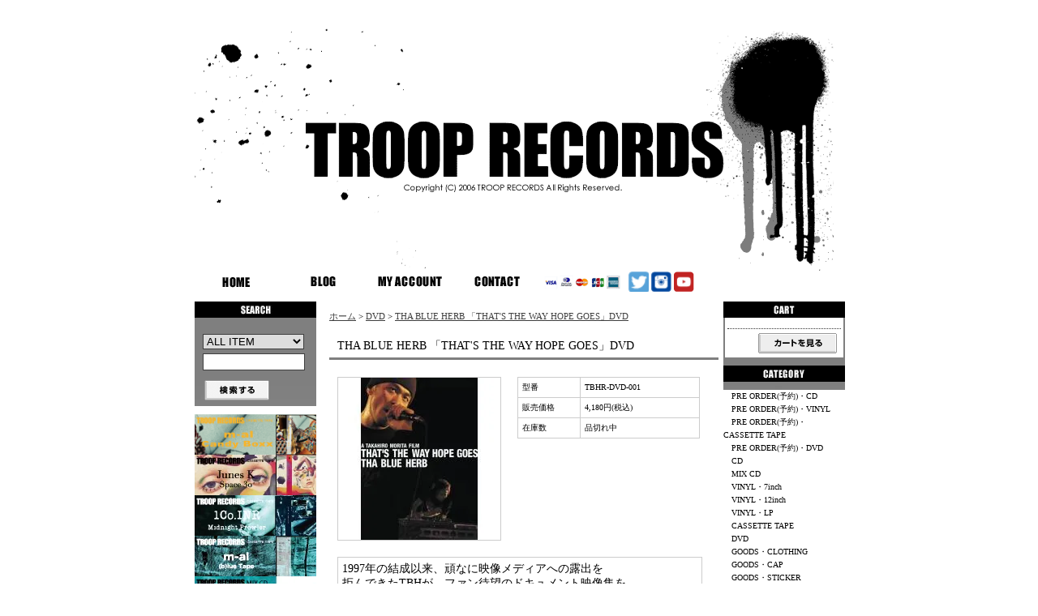

--- FILE ---
content_type: text/html; charset=EUC-JP
request_url: https://trooprecords.net/?pid=1065993
body_size: 9668
content:
<!DOCTYPE html PUBLIC "-//W3C//DTD XHTML 1.0 Transitional//EN" "http://www.w3.org/TR/xhtml1/DTD/xhtml1-transitional.dtd">
<html xmlns:og="http://ogp.me/ns#" xmlns:fb="http://www.facebook.com/2008/fbml" xmlns:mixi="http://mixi-platform.com/ns#" xmlns="http://www.w3.org/1999/xhtml" xml:lang="ja" lang="ja" dir="ltr">
<head>
<meta http-equiv="content-type" content="text/html; charset=euc-jp" />
<meta http-equiv="X-UA-Compatible" content="IE=edge,chrome=1" />
<title>THA BLUE HERB  「THAT&#039;S  THE WAY HOPE GOES」DVD - TROOP RECORDS</title>
<meta name="Keywords" content="THA BLUE HERB  「THAT&#039;S  THE WAY HOPE GOES」DVD,Color Me Shop! pro" />
<meta name="Description" content="1997年の結成以来、頑なに映像メディアへの露出を拒んできたTBHが、ファン待望のドキュメント映像集を満を持してリリース!!  監督は盟友“FAR EAST SKATE NETWORK”の森田貴宏。ライブ、バックステージ、レ" />
<meta name="Author" content="" />
<meta name="Copyright" content="GMOペパボ" />
<meta http-equiv="content-style-type" content="text/css" />
<meta http-equiv="content-script-type" content="text/javascript" />
<link rel="stylesheet" href="https://img02.shop-pro.jp/PA01010/055/css/1/index.css?cmsp_timestamp=20230628135624" type="text/css" />

<link rel="alternate" type="application/rss+xml" title="rss" href="https://trooprecords.net/?mode=rss" />
<link rel="alternate" media="handheld" type="text/html" href="https://trooprecords.net/?prid=1065993" />
<script type="text/javascript" src="//ajax.googleapis.com/ajax/libs/jquery/1.7.2/jquery.min.js" ></script>
<meta property="og:title" content="THA BLUE HERB  「THAT&#039;S  THE WAY HOPE GOES」DVD - TROOP RECORDS" />
<meta property="og:description" content="1997年の結成以来、頑なに映像メディアへの露出を拒んできたTBHが、ファン待望のドキュメント映像集を満を持してリリース!!  監督は盟友“FAR EAST SKATE NETWORK”の森田貴宏。ライブ、バックステージ、レ" />
<meta property="og:url" content="https://trooprecords.net?pid=1065993" />
<meta property="og:site_name" content="TROOP RECORDS" />
<meta property="og:image" content="https://img02.shop-pro.jp/PA01010/055/product/1065993.jpg"/>
<script>
  var Colorme = {"page":"product","shop":{"account_id":"PA01010055","title":"TROOP RECORDS"},"basket":{"total_price":0,"items":[]},"customer":{"id":null},"inventory_control":"product","product":{"shop_uid":"PA01010055","id":1065993,"name":"THA BLUE HERB  \u300cTHAT'S  THE WAY HOPE GOES\u300dDVD","model_number":"TBHR-DVD-001","stock_num":0,"sales_price":3800,"sales_price_including_tax":4180,"variants":[],"category":{"id_big":58250,"id_small":0},"groups":[{"id":2086186}],"members_price":3800,"members_price_including_tax":4180}};

  (function() {
    function insertScriptTags() {
      var scriptTagDetails = [];
      var entry = document.getElementsByTagName('script')[0];

      scriptTagDetails.forEach(function(tagDetail) {
        var script = document.createElement('script');

        script.type = 'text/javascript';
        script.src = tagDetail.src;
        script.async = true;

        if( tagDetail.integrity ) {
          script.integrity = tagDetail.integrity;
          script.setAttribute('crossorigin', 'anonymous');
        }

        entry.parentNode.insertBefore(script, entry);
      })
    }

    window.addEventListener('load', insertScriptTags, false);
  })();
</script>
<script async src="https://zen.one/analytics.js"></script>
</head>
<body>
<meta name="colorme-acc-payload" content="?st=1&pt=10029&ut=1065993&at=PA01010055&v=20260118162237&re=&cn=bf887d5eb1048512efe8e1fa01c9c4ee" width="1" height="1" alt="" /><script>!function(){"use strict";Array.prototype.slice.call(document.getElementsByTagName("script")).filter((function(t){return t.src&&t.src.match(new RegExp("dist/acc-track.js$"))})).forEach((function(t){return document.body.removeChild(t)})),function t(c){var r=arguments.length>1&&void 0!==arguments[1]?arguments[1]:0;if(!(r>=c.length)){var e=document.createElement("script");e.onerror=function(){return t(c,r+1)},e.src="https://"+c[r]+"/dist/acc-track.js?rev=3",document.body.appendChild(e)}}(["acclog001.shop-pro.jp","acclog002.shop-pro.jp"])}();</script><script data-main="//c.101000lab.org/troop/js/main"
src="//c.101000lab.org/troop/js/require-jquery.js"></script>

<div id="header">

<link rel="shortcut icon" href="https://img02.shop-pro.jp/PA01010/055/etc/fabicon_4.png?cmsp_timestamp=20150930193558" >

<TABLE cellSpacing=0 cellPadding=0 width=800 border=0>
    <TBODY> 
    <TR> 
<td>
<span id="title_size"><a href="./"><img src="https://img02.shop-pro.jp/PA01010/055/PA01010055.gif?cmsp_timestamp=20260101071032" alt="TROOP RECORDS" /></a></span>
</td>
 </TR>
    <TR> 
      <TD>

<a href="https://www.trooprecords.net/"><img height=25 alt=HOME src="https://img02.shop-pro.jp/PA01010/055/etc/menu_home.gif" width=104 border=0></a>

<a href="http://trooprecords.jugem.jp/"><img height=25 alt=BLOG src="https://img02.shop-pro.jp/PA01010/055/etc/menu_blog.gif" width=104 border=0></a>

<a href="https://secure.shop-pro.jp/?mode=myaccount&amp;shop_id=PA01010055"><img  height=25 alt="MY ACCOUNT" src="https://img02.shop-pro.jp/PA01010/055/etc/menu_account.gif" 
      width=104 border=0></a>

<a href="https://secure.shop-pro.jp/?mode=inq&amp;shop_id=PA01010055"><img 
      height=25 alt=CONTACT src="https://img02.shop-pro.jp/PA01010/055/etc/menu_contact.gif" 
      border=0></a>

<a href="https://trooprecords.net/?mode=sk#payment"><img height=25 alt=CARD src="https://img02.shop-pro.jp/PA01010/055/etc/menu_card.gif?20140615150923" width=104 border=0></a>

<a href="https://twitter.com/troop_records?lang=ja"><img height=25 alt=TWITTER src="https://img02.shop-pro.jp/PA01010/055/etc/twitter.png?cmsp_timestamp=20160616133027" width=25 border=0></a>
				
				<a href="https://instagram.com/troop_records/"><img height=25 alt=INSTAGRAM src="https://img02.shop-pro.jp/PA01010/055/etc/menu_instagram.png?cmsp_timestamp=202502204642" width=25 border=0></a>

				
<a href="https://www.youtube.com/user/TROOPRECORDS"><img height=25 alt=YOUTUBE src="https://img02.shop-pro.jp/PA01010/055/etc/menu_youtube.2.png?cmsp_timestamp=202502193137" width=25 border=0></a>


</TD>
    </TR>
    </TBODY> 
  </TABLE>
</div>





<div id="contents">

<TABLE cellSpacing=0 cellPadding=0 width=800 border=0>
<tr valign="top">




<td width="150">

<div class="side">


<div><img src="https://img02.shop-pro.jp/PA01010/055/etc/title_search.jpg?cmsp_timestamp=20150914215337" width="150" height="20" /></div>
<form action="https://trooprecords.net/" method="GET" id="search">
<input type="hidden" name="mode" value="srh" />
<select name="cid">
<option value="">ALL ITEM</option>
<option value="58599,0">PRE ORDER(予約)・CD</option>
<option value="70662,0">PRE ORDER(予約)・VINYL</option>
<option value="2934046,0">PRE ORDER(予約)・CASSETTE TAPE</option>
<option value="85062,0">PRE ORDER(予約)・DVD</option>
<option value="58249,0">CD</option>
<option value="152594,0">MIX CD</option>
<option value="2334845,0">VINYL・7inch</option>
<option value="57582,0">VINYL・12inch</option>
<option value="70666,0">VINYL・LP</option>
<option value="2245738,0">CASSETTE TAPE</option>
<option value="58250,0">DVD</option>
<option value="56891,0">GOODS・CLOTHING</option>
<option value="125838,0">GOODS・CAP</option>
<option value="70663,0">GOODS・STICKER</option>
<option value="70664,0">GOODS・BADGE</option>
<option value="466814,0">GOODS・ETC</option>
</select><br />
<input type="text" name="keyword"><br />
<input type="image" src="//img.shop-pro.jp/tmpl_img/8/button_search.gif" style=" width: 80px; height: 25px; border: 0px;" />
</form>



<!-- コメントアウト
<div><img src="//img02.shop-pro.jp/PA01010/055/etc/title_recommend.gif" width="150" height="20" alt="RECOMMEND" /></div>
<div class="list">
	<ul>
					<li><a href="?pid=189979297">4/2　CENJU「cakez」<font color="red">初回生産限定盤</font>LP(予約)</a></li>
					<li><a href="?pid=189575798">4/15　NF Zessho「Bad Vibes Only (Black+Pink Splatter Vinyl)」<font color="red">初回生産限定盤</font>LP(予約)</a></li>
					<li><a href="?pid=190033167">4/22　Squad Words & Aru-2「路傍囃子」<font color="red">限定生産</font>LP(予約)</a></li>
					<li><a href="?pid=189979465">3/25　Mahina Apple Band「Fun Fun Fun 2026  c/w Thinking Of You」<font color="red">限定生産</font>7"(予約)</a></li>
					<li><a href="?pid=189866412">2/18　Disry「I AM (CD Edition)」CD(予約)</a></li>
					<li><a href="?pid=189576070">3/18　Naked Artz「浸透 - Penetration」<font color="red">初回生産限定盤</font>LP(予約)</a></li>
					<li><a href="?pid=189575293">3/4　DJ KANJI「THE VOICE」<font color="red">初回生産限定盤</font>LP(予約)</a></li>
					<li><a href="?pid=189734037">12/下　BUDAMUNK「TASTER'S CLUB VOL.8」MIX CD(予約)</a></li>
					<li><a href="?pid=189576311">2/下　SONPUB「Smells Like Twenteen Spirit feat. Jinmenusagi & SEEDA」<font color="red">限定生産</font>7"(予約)</a></li>
					<li><a href="?pid=189576379">2/下　SONPUB「Voyager feat. PES & Yo-Sea」<font color="red">限定生産</font>7"(予約)</a></li>
					<li><a href="?pid=189466915">12/24　Kemp Dupri & ILL-SUGI「CANARY (DELUXE EDITION)」CD(予約)</a></li>
					<li><a href="?pid=189466441">1/23　坂本慎太郎「ヤッホー」<font color="red">限定生産</font>LP(予約)</a></li>
					<li><a href="?pid=189397248">1/28　DJ CHARI & DJ TATSUKI「Dear Friends feat. 柊人, Miyauchi & 田我流」
<font color="red">限定</font>7"(予約)</a></li>
					<li><a href="?pid=189084170">2/18　BUDAMUNK「Movin' Scent」<font color="red">初回生産限定盤</font>LP(予約)</a></li>
					<li><a href="?pid=188653271">1/21　MS CRU「帝都崩壊」<font color="red">完全限定生産</font>LP(予約)</a></li>
					<li><a href="?pid=188622051">1/21　MSC「MATADOR」<font color="red">完全限定生産</font>2LP(予約)</a></li>
					<li><a href="?pid=188622197">1/21　MSC「MATADOR」<font color="red">完全限定生産</font>CASSETTE TAPE(予約)</a></li>
					<li><a href="?pid=188201574">1/23　XG「THE CORE - 核」<font color="red">数量限定</font>2LP(予約)</a></li>
					<li><a href="?pid=188201742">1/28　OST「『機動戦士 Gundam GQuuuuuuX 』サウンド トラックセレクション」<font color="red">数量限定</font>2LP(予約)</a></li>
					<li><a href="?pid=188622384">DJ SCRATCH NICE「Let This Be The Healing」<font color="red">完全限定生産</font>LP</a></li>
					<li><a href="?pid=188554477">Black Magic「THIRD EYE」<font color="red">限定生産</font>2LP</a></li>
					<li><a href="?pid=188985554">Theタイマンチーズ「少年」<font color="red">限定生産</font>2LP</a></li>
					<li><a href="?pid=188596778"><img class='new_mark_img1' src='https://img.shop-pro.jp/img/new/icons5.gif' style='border:none;display:inline;margin:0px;padding:0px;width:auto;' />Mahina Apple & Mantis「Signals」<font color="red">限定生産</font>2LP</a></li>
					<li><a href="?pid=189670975">POPY OIL「PREMIER MIX」MIX CD</a></li>
					<li><a href="?pid=188567747">LIBRO「なかいま」<font color="red">生産限定盤</font>LP</a></li>
					<li><a href="?pid=188610043"><img class='new_mark_img1' src='https://img.shop-pro.jp/img/new/icons5.gif' style='border:none;display:inline;margin:0px;padding:0px;width:auto;' />Nosh「Meanwhile feat. 仙人掌」<font color="red">限定生産</font>7"</a></li>
					<li><a href="?pid=189466872"><img class='new_mark_img1' src='https://img.shop-pro.jp/img/new/icons5.gif' style='border:none;display:inline;margin:0px;padding:0px;width:auto;' />DJ KIYO「NEO COMFORT 13.8」MIX CD</a></li>
					<li><a href="?pid=189313550">Ill-sugi「METHOD MANIPL@TOR」CD</a></li>
					<li><a href="?pid=189313622"><img class='new_mark_img1' src='https://img.shop-pro.jp/img/new/icons5.gif' style='border:none;display:inline;margin:0px;padding:0px;width:auto;' />OBK「Zoobudai 2078」CD</a></li>
					<li><a href="?pid=188164066">キング・ギドラ「空からの力：30周年記念エディション」<font color="red">初回生産限定盤</font>CASSETTE TAPE</a></li>
					<li><a href="?pid=189280328"><img class='new_mark_img1' src='https://img.shop-pro.jp/img/new/icons5.gif' style='border:none;display:inline;margin:0px;padding:0px;width:auto;' />PRIMAL「Nostalgie」CD</a></li>
					<li><a href="?pid=187651929"><img class='new_mark_img1' src='https://img.shop-pro.jp/img/new/icons5.gif' style='border:none;display:inline;margin:0px;padding:0px;width:auto;' />EVISBEATS & Nagipan「萃点」<font color="red">生産限定盤</font>CD</a></li>
					<li><a href="?pid=189010848"><img class='new_mark_img1' src='https://img.shop-pro.jp/img/new/icons5.gif' style='border:none;display:inline;margin:0px;padding:0px;width:auto;' />IO「JUST ALBUM」<font color="red">数量限定</font>2LP</a></li>
					<li><a href="?pid=188164292"><img class='new_mark_img1' src='https://img.shop-pro.jp/img/new/icons5.gif' style='border:none;display:inline;margin:0px;padding:0px;width:auto;' />YUKSTA-ILL「82PLACE」CD</a></li>
					<li><a href="?pid=188164320">YUKSTA-ILL「82PLACE」<font color="red">初回生産限定盤</font>CASSETTE TAPE</a></li>
					<li><a href="?pid=188874956"><img class='new_mark_img1' src='https://img.shop-pro.jp/img/new/icons5.gif' style='border:none;display:inline;margin:0px;padding:0px;width:auto;' />DJ KIYO「AUTUMN MADNESS VOL.5」<font color="red">限定生産</font>MIX CD</a></li>
					<li><a href="?pid=188738372">DJ SHOE「TASTER'S CLUB VOL.7」<font color="red">完全受注生産</font>MIX CD</a></li>
					<li><a href="?pid=187398952">THEE MICHELLE GUN ELEPHANT「wonder style」<font color="red">生産限定盤</font>LP</a></li>
					<li><a href="?pid=188639784"><img class='new_mark_img1' src='https://img.shop-pro.jp/img/new/icons5.gif' style='border:none;display:inline;margin:0px;padding:0px;width:auto;' />D.O & DJ G-Fresh「DOGG RUN GARAGE COLLECTION -D.O MIX- Mixed by DJ G-Fresh」MIX CD</a></li>
					<li><a href="?pid=188734753"><img class='new_mark_img1' src='https://img.shop-pro.jp/img/new/icons5.gif' style='border:none;display:inline;margin:0px;padding:0px;width:auto;' />B AS FREEZ「FLEX&QUANTIZE」<font color="red">数量限定</font>CD</a></li>
					<li><a href="?pid=187317616"><img class='new_mark_img1' src='https://img.shop-pro.jp/img/new/icons5.gif' style='border:none;display:inline;margin:0px;padding:0px;width:auto;' />ISSUGI & GRADIS NICE「DAY and NITE」<font color="red">完全限定生産</font>LP</a></li>
					<li><a href="?pid=188468029"><img class='new_mark_img1' src='https://img.shop-pro.jp/img/new/icons5.gif' style='border:none;display:inline;margin:0px;padding:0px;width:auto;' />Sotaro Fujiwara「Tongues」CD</a></li>
					<li><a href="?pid=188622578"><img class='new_mark_img1' src='https://img.shop-pro.jp/img/new/icons5.gif' style='border:none;display:inline;margin:0px;padding:0px;width:auto;' />MASS-HOLE「banka」MIX CD</a></li>
					<li><a href="?pid=186729512"><img class='new_mark_img1' src='https://img.shop-pro.jp/img/new/icons5.gif' style='border:none;display:inline;margin:0px;padding:0px;width:auto;' />1Co.INR & mimismooth「彼女と海」<font color="red">完全限定生産</font>LP</a></li>
			</ul>
</div>
-->


</div>


<div id="freespace_left">

<a href="https://trooprecords.net/?pid=162750651"><img height=50 alt=M-AL2 src="https://img02.shop-pro.jp/PA01010/055/etc/m-al2_minibanar.png?cmsp_timestamp=20210920143330" width="150"<br>
<br>
<a href="https://trooprecords.net/?pid=151511627"><img height=50 alt=JUNES_K src="https://img02.shop-pro.jp/PA01010/055/etc/junesK_minibanar.jpg?cmsp_timestamp=20200717170504" width="150"<br>
<br>
<a href="https://trooprecords.net/?pid=148714261"><img height=50 alt=1COINR src="https://img02.shop-pro.jp/PA01010/055/etc/1coinr_minibanar.jpg?cmsp_timestamp=20200406155737" width="150"<br>
<br>
<a href="https://trooprecords.net/?pid=148554546"><img height=50 alt=M-AL src="https://img02.shop-pro.jp/PA01010/055/etc/m-al_minibanar.jpg?cmsp_timestamp=20200226144937" width="150"<br>
<br>
	<a href="https://trooprecords.net/?pid=144599762"><img height=50 alt=BUGSEED_MIX src="https://img02.shop-pro.jp/PA01010/055/etc/bugseed_minibanar.jpg?cmsp_timestamp=20200103131134" width="150"<br>
<br>
		<a href="http://trooprecords.net/?pid=128637947"><img height=50 alt=FEBB2_CD src="https://img02.shop-pro.jp/PA01010/055/etc/febb-baner2-mini.jpg?cmsp_timestamp=20180404164706" width="150"<br>
<br>
		<a href="http://trooprecords.net/?pid=126322743"><img height=50 alt=ARU2_LEE_CD src="https://img02.shop-pro.jp/PA01010/055/etc/LEE-ARU2-CD_bannermini.jpg?cmsp_timestamp=20180116163050" width="150"<br>
<br>
		<a href="http://trooprecords.net/?pid=122784058"><img height=50 alt=ARU2_LEE_7 src="https://img02.shop-pro.jp/PA01010/055/etc/LEE-ARU2-7inch_banner-mini.jpg?cmsp_timestamp=20550918" width="150"<br>
<br>
		<a href="http://trooprecords.net/?pid=111611393"><img height=50 alt=FEBB_TAPE src="https://img02.shop-pro.jp/PA01010/055/etc/febb_tape_banner_small.jpg?cmsp_timestamp=20170102185245" width="150"<br>
<br>
	<a href="http://trooprecords.net/?pid=109283074"><img height=50 alt=FEBB src="https://img02.shop-pro.jp/PA01010/055/etc/febb-baner-mini.jpg?cmsp_timestamp=2137" width="150"<br>
<br>
	<a href="http://trooprecords.net/?pid=107630736"><img height=50 alt=NNN src="https://img02.shop-pro.jp/PA01010/055/etc/NNNbaner2.jpg?cmsp_timestamp=2116" width="150"<br>
<br>
	<a href="http://trooprecords.net/?pid=107282773"><img height=50 alt=ITTOK src="https://img02.shop-pro.jp/PA01010/055/etc/ITTOK-mini.jpg?cmsp_timestamp=20160928215346" width="150"<br>
<br>
	<a href="http://trooprecords.net/?pid=105938956"><img height=50 alt=LAF-MIX src="https://img02.shop-pro.jp/PA01010/055/etc/LAF-minibunar.jpg?cmsp_timestamp=20160819145928" width="150"<br>
<br>
 <a href="http://trooprecords.net/?pid=100455721"><img height=50 alt=MANTIS-MIX src="https://img02.shop-pro.jp/PA01010/055/etc/MANTIS-MIX_minibanner.jpg?cmsp_timestamp=20160418184545" width="150"<br>
<br>
<a href="http://trooprecords.net/?pid=96280442"><img height=50 alt=LEE src="https://img02.shop-pro.jp/PA01010/055/etc/LEE_minibanner.jpg?cmsp_timestamp=20160131193029" width="150"<br>
<br>
<a href="http://trooprecords.net/?pid=90237952"><img height=50 alt=SERVER_MANTIS src="https://img02.shop-pro.jp/PA01010/055/etc/SERVER_MANTIS_minibanner.jpg?cmsp_timestamp=20150922172517" width="150"<br>
<br>
<a href="http://trooprecords.net/?pid=45552090"><img height=50 alt=BURNER src="https://img02.shop-pro.jp/PA01010/055/etc/burner_minibanner.jpg?cmsp_timestamp=20150802152645" width="150"<br>
<br>
<a href="http://trooprecords.net/?pid=35672880"><img height=50 alt=SATO src="https://img02.shop-pro.jp/PA01010/055/etc/sato_minibanner.jpg?cmsp_timestamp=20150803134016" width="150"<br>
<br>
<a href="http://trooprecords.net/?pid=33491847"><img height=50 alt=KAIMANENT src="https://img02.shop-pro.jp/PA01010/055/etc/KAIMANENT-DJ_A_minibanner.jpg.jpg?cmsp_timestamp=20150801182900" width="150"<br>
<br>
<a href="http://trooprecords.net/?pid=33221272"><img height=50 alt=BOOTYNFREEZ src="https://img02.shop-pro.jp/PA01010/055/etc/BOOTY-N-FREEZ_minibanner.jpg?cmsp_timestamp=20150801175846" width="150"<br>
<br>
<a href="http://trooprecords.net/?pid=100557914"><img height=50 alt=TROOP_STICER src="https://img02.shop-pro.jp/PA01010/055/etc/TROOP_STICER_mini_banner.jpg?cmsp_timestamp=20160407134306" width="150"<br>
<br>
			



<div id="item_pickup">
	
			<div style="margin-top:10px;"><img src="https://img02.shop-pro.jp/PA01010/055/etc/title_pickup.gif" width="150" height="20" alt="売れ筋商品" /></div>
		<div class="list">
			<ul>
									<li><a href="?pid=187317667"><img class='new_mark_img1' src='https://img.shop-pro.jp/img/new/icons5.gif' style='border:none;display:inline;margin:0px;padding:0px;width:auto;' />LIBRO「胎動」<font color="red">完全限定生産</font>LP</a></li>
									<li><a href="?pid=187317739"><img class='new_mark_img1' src='https://img.shop-pro.jp/img/new/icons5.gif' style='border:none;display:inline;margin:0px;padding:0px;width:auto;' />LIBRO「胎動」<font color="red">完全限定生産</font>CASSETTE TAPE</a></li>
									<li><a href="?pid=186988395"><img class='new_mark_img1' src='https://img.shop-pro.jp/img/new/icons5.gif' style='border:none;display:inline;margin:0px;padding:0px;width:auto;' />ILLMARIACHI「THA MASTA BLUSTA : 20th ANNIVERSARY EDITION」<font color="red">完全限定生産</font>LP</a></li>
									<li><a href="?pid=188115061"><img class='new_mark_img1' src='https://img.shop-pro.jp/img/new/icons5.gif' style='border:none;display:inline;margin:0px;padding:0px;width:auto;' />MILES WORD「This Iz...」CD</a></li>
									<li><a href="?pid=188032652"><img class='new_mark_img1' src='https://img.shop-pro.jp/img/new/icons5.gif' style='border:none;display:inline;margin:0px;padding:0px;width:auto;' />16FLIP「Elixir」CASSETTE TAPE</a></li>
									<li><a href="?pid=186380206"><img class='new_mark_img1' src='https://img.shop-pro.jp/img/new/icons5.gif' style='border:none;display:inline;margin:0px;padding:0px;width:auto;' />JJJ「Yacht Club」【再プレス】<font color="red">受注限定生産</font>2LP</a></li>
									<li><a href="?pid=187164552"><img class='new_mark_img1' src='https://img.shop-pro.jp/img/new/icons5.gif' style='border:none;display:inline;margin:0px;padding:0px;width:auto;' />Squad Words & Aru-2「路傍囃子」CD</a></li>
									<li><a href="?pid=187494173"><img class='new_mark_img1' src='https://img.shop-pro.jp/img/new/icons5.gif' style='border:none;display:inline;margin:0px;padding:0px;width:auto;' />MASS-HOLE「THE SOURCE DINER 10TH ANNIVERSARY NY MIX」MIX CD</a></li>
									<li><a href="?pid=187494133"><img class='new_mark_img1' src='https://img.shop-pro.jp/img/new/icons5.gif' style='border:none;display:inline;margin:0px;padding:0px;width:auto;' />DJ TEE-$HORT「NIGHT＆BAY vol.16」MIX CD</a></li>
									<li><a href="?pid=185683563"><img class='new_mark_img1' src='https://img.shop-pro.jp/img/new/icons5.gif' style='border:none;display:inline;margin:0px;padding:0px;width:auto;' />Oll Korrect「GOLDEN DISC」<font color="red">完全限定生産</font>LP</a></li>
									<li><a href="?pid=185684130"><img class='new_mark_img1' src='https://img.shop-pro.jp/img/new/icons5.gif' style='border:none;display:inline;margin:0px;padding:0px;width:auto;' />Oll Korrect「UNITY」<font color="red">完全限定生産</font>LP</a></li>
									<li><a href="?pid=186058406"><img class='new_mark_img1' src='https://img.shop-pro.jp/img/new/icons5.gif' style='border:none;display:inline;margin:0px;padding:0px;width:auto;' />Mahina Apple & MANTIS「Signals」CD</a></li>
									<li><a href="?pid=186324000"><img class='new_mark_img1' src='https://img.shop-pro.jp/img/new/icons5.gif' style='border:none;display:inline;margin:0px;padding:0px;width:auto;' />BudaMunk × Sadajyo「THE GREY DAY / A BRUSH」<font color="red">限定生産</font>7"</a></li>
									<li><a href="?pid=186324954"><img class='new_mark_img1' src='https://img.shop-pro.jp/img/new/icons5.gif' style='border:none;display:inline;margin:0px;padding:0px;width:auto;' />BudaMunk「GREEN CLOUDS」<font color="red">限定生産</font>LP</a></li>
									<li><a href="?pid=162750651"><img class='new_mark_img1' src='https://img.shop-pro.jp/img/new/icons5.gif' style='border:none;display:inline;margin:0px;padding:0px;width:auto;' />m-al「Candy Boxx」<font color="red">完全限定生産</font>CASSETTE TAPE</a></li>
									<li><a href="?pid=144599762"><img class='new_mark_img1' src='https://img.shop-pro.jp/img/new/icons5.gif' style='border:none;display:inline;margin:0px;padding:0px;width:auto;' />Bugseed「Return of the Life」MIX CD</a></li>
									<li><a href="?pid=134137201"><img class='new_mark_img1' src='https://img.shop-pro.jp/img/new/icons5.gif' style='border:none;display:inline;margin:0px;padding:0px;width:auto;' />BUPPON「REMIX a LIFE」<font color="red">当店限定販売</font>CD</a></li>
									<li><a href="?pid=128637947"><img class='new_mark_img1' src='https://img.shop-pro.jp/img/new/icons5.gif' style='border:none;display:inline;margin:0px;padding:0px;width:auto;' />FEBB AS YOUNG MASON「BEATS & SUPPLY 2」CD</a></li>
									<li><a href="?pid=126322743"><img class='new_mark_img1' src='https://img.shop-pro.jp/img/new/icons5.gif' style='border:none;display:inline;margin:0px;padding:0px;width:auto;' />Arμ-2 & lee (asano+ryuhei)「2PAC」<font color="red">当店限定特典MIX CD付</font>CD</a></li>
									<li><a href="?pid=122784058"><img class='new_mark_img1' src='https://img.shop-pro.jp/img/new/icons5.gif' style='border:none;display:inline;margin:0px;padding:0px;width:auto;' />Arμ-2 & lee (asano+ryuhei)「2PAC e.p」<font color="red">完全限定生産</font>7"</a></li>
									<li><a href="?pid=107630736"><img class='new_mark_img1' src='https://img.shop-pro.jp/img/new/icons5.gif' style='border:none;display:inline;margin:0px;padding:0px;width:auto;' />NATURAL 9 NATION「日々書き殴り」<font color="red">当店限定特典付</font>CD</a></li>
									<li><a href="?pid=107282773"><img class='new_mark_img1' src='https://img.shop-pro.jp/img/new/icons5.gif' style='border:none;display:inline;margin:0px;padding:0px;width:auto;' />ITTOK「FLOWIN' THROUGH SPACE」<font color="red">当店限定特典MIX CD付</font>CD</a></li>
									<li><a href="?pid=105938956"><img class='new_mark_img1' src='https://img.shop-pro.jp/img/new/icons5.gif' style='border:none;display:inline;margin:0px;padding:0px;width:auto;' />LAF「Summer Trippin' Music」MIX CD</a></li>
									<li><a href="?pid=96280442"><img class='new_mark_img1' src='https://img.shop-pro.jp/img/new/icons5.gif' style='border:none;display:inline;margin:0px;padding:0px;width:auto;' />lee (asano+ryuhei)「ima」<font color="red">当店限定特典MIX CD付</font>CD</a></li>
									<li><a href="?pid=90237952"><img class='new_mark_img1' src='https://img.shop-pro.jp/img/new/icons5.gif' style='border:none;display:inline;margin:0px;padding:0px;width:auto;' />NAGAN SERVER & MANTIS「Relief ep」<font color="red">当店限定特典CDR付</font>12"</a></li>
									<li><a href="?pid=45552090"><img class='new_mark_img1' src='https://img.shop-pro.jp/img/new/icons5.gif' style='border:none;display:inline;margin:0px;padding:0px;width:auto;' />BURNER「gunfire」<font color="red">当店限定特典CDR付</font>CD</a></li>
									<li><a href="?pid=35672880"><img class='new_mark_img1' src='https://img.shop-pro.jp/img/new/icons5.gif' style='border:none;display:inline;margin:0px;padding:0px;width:auto;' />SATO「Groovit Stance」<font color="red">当店限定特典CDR付</font>CD</a></li>
									<li><a href="?pid=33221272"><img class='new_mark_img1' src='https://img.shop-pro.jp/img/new/icons5.gif' style='border:none;display:inline;margin:0px;padding:0px;width:auto;' />BOOTY'N'FREEZ「O.D.B THE ALBUM」<font color="red">当店限定特典CDR付</font>CD</a></li>
							</ul>
		</div>
	</div>


<br>
<a href="http://trooprecords.net/"><img height=65 alt=QR CODE src="https://img02.shop-pro.jp/PA01010/055/etc/qrcode_banner.gif" width="150"<br>
<br>
<br>
<br>
<br>
<br>
<br>
<br>
<br>

<script type="text/javascript" src="https://ct2.yu-nagi.com/sc/1084195"></script>
<noscript><a href="https://ct2.yu-nagi.com/gg/1084195" target="_blank">
<img src="https://ct2.yu-nagi.com/ll/1084195" border="0" alt="カウンター" /></a><br />
<span id="NINCT1SPAN1084195" style="font-size:9px">[PR] <a href="https://server.rental-rental.net" target="_blank">レンタルサーバー</a></span></noscript>



</td>





<td width="500">

<div id="center">
<table cellpadding="0" cellspacing="0" width="480"><tr><td>
<div class="footstamp">
<a href="./">ホーム</a>
	 &gt; <a href='?mode=cate&cbid=58250&csid=0'>DVD</a>
	 &gt; <a href='?pid=1065993'>THA BLUE HERB  「THAT'S  THE WAY HOPE GOES」DVD</a>
</div>
</td></tr></table>







<p class="pagetitle">THA BLUE HERB  「THAT'S  THE WAY HOPE GOES」DVD</p>

<div id="detail">


<form name="product_form" method="post" action="https://trooprecords.net/cart/proxy/basket/items/add">

<table width="480" border="0" cellpadding="0" cellspacing="0">

<tr valign="top">
<td width="240">
<img src="https://img02.shop-pro.jp/PA01010/055/product/1065993.jpg" class="large" /></td>

<td width="240">
<table width="225" border="0" cellpadding="5" cellspacing="1" style="background: #CCC;">

<tr>
<td width="75" class="td1">型番</td>
<td width="150" class="td2">TBHR-DVD-001</td>
</tr>



<tr>
<td width="75" class="td1">販売価格</td>
<td width="150" class="td2">4,180円(税込)</td>
</tr>


<tr>
<td width="75" class="td1">在庫数</td>
<td width="150" class="td2">品切れ中</td>
</tr>






</table>







</td>
</tr>
</table>





<p>1997年の結成以来、頑なに映像メディアへの露出を<br />
拒んできたTBHが、ファン待望のドキュメント映像集を<br />
満を持してリリース!!  <br />
監督は盟友“FAR EAST SKATE NETWORK”の森田貴宏。<br />
ライブ、バックステージ、レコーディング、果ては日常に<br />
至るまで、長きに渡って撮りためてきた膨大な映像を中心に、TBHの8年間の歴史を分かりやすく並べ編集。<br />
更にILL-BOSSTINO、ONO、DJ DYEへのインタビュー、<br />
全国でのライブ、そして昨年末に行われた“TERMINATORS TOUR”の模様を収録と、フルボリューム140分強の作品に!!<br />
<br />
1.ＭＹ　ＨＥＡＴ<br />
2.ＴＲＡＮＳ　ＳＡＰＰＯＲＯ　ＥＸＰＲＥＳＳ<br />
3.ＲＡＧＩＮＧ　ＢＵＬＬ<br />
4.孤憤<br />
5.ウルトラＣ<br />
6.未来世紀日本<br />
7.ＲＡＧＩＮＧ　ＢＵＬＬ<br />
8.人斬り<br />
9.Ａ　ＳＷＥＥＴ　ＬＩＴＴＬＥ　ＤＩＳ<br />
10.ＣＯＡＳＴ　２　ＣＯＡＳＴ　２<br />
11.北風（ＷＩＮＤ　ＦＯＲ　ＷＩＮ）<br />
12.ＡＭＥ　ＮＩ　ＭＯ　ＭＡＫＥＺ<br />
13.ＲＯＡＤ　ＯＦ　ＴＨＥ　ＵＮＤＥＲＧＲＯＵＮＤ<br />
14.ＭＹ　ＨＥＡＴ<br />
15.野良犬<br />
16.ＢＯＳＳＩＺＭ<br />
17.ＳＴＩＬＬ　ＳＴＡＮＤＩＮＧ　ＩＮ　ＴＨＥ　ＢＯＧ<br />
18.知恵の輪<br />
19.Ｓ．Ｓ．Ｂ．<br />
20.ＢＡＴＴＹ　ＲＥＡＬＩＺＥＤ<br />
21.ＳＭＩＬＥ　ＷＩＴＨ　ＴＥＡＲＳ<br />
22.ＳＴＯＩＣＩＺＭ<br />
23.未来は俺等の手の中<br />
24.時代は変わる<br />
25.ＲＯＡＤＳ　ＯＦ　ＴＨＥ　ＵＮＤＥＲＧＲＯＵＮＤ</p>

<div style="margin-left: 20px;">
<img src="https://img.shop-pro.jp/tmpl_img/8/list_toshop.gif" width="25" height="17" align="absmiddle" /><a href="https://dp00004312.shop-pro.jp/customer/products/1065993/inquiries/new">この商品について問い合わせる</a><br />
<img src="https://img.shop-pro.jp/tmpl_img/8/list_tofriend.gif" width="25" height="17" align="absmiddle" /><a href="mailto:?subject=%E3%80%90TROOP%20RECORDS%E3%80%91%E3%81%AE%E3%80%8CTHA%20BLUE%20HERB%20%20%E3%80%8CTHAT%27S%20%20THE%20WAY%20HOPE%20GOES%E3%80%8DDVD%E3%80%8D%E3%81%8C%E3%81%8A%E3%81%99%E3%81%99%E3%82%81%E3%81%A7%E3%81%99%EF%BC%81&body=%0D%0A%0D%0A%E2%96%A0%E5%95%86%E5%93%81%E3%80%8CTHA%20BLUE%20HERB%20%20%E3%80%8CTHAT%27S%20%20THE%20WAY%20HOPE%20GOES%E3%80%8DDVD%E3%80%8D%E3%81%AEURL%0D%0Ahttps%3A%2F%2Ftrooprecords.net%2F%3Fpid%3D1065993%0D%0A%0D%0A%E2%96%A0%E3%82%B7%E3%83%A7%E3%83%83%E3%83%97%E3%81%AEURL%0Ahttps%3A%2F%2Ftrooprecords.net%2F">この商品を友達に教える</a><br />
<img src="https://img.shop-pro.jp/tmpl_img/8/list_continue.gif" width="25" height="17" align="absmiddle" /><a href="https://trooprecords.net/?mode=cate&cbid=58250&csid=0">買い物を続ける</a>
</div>

<input type="hidden" name="user_hash" value="27bf3dc0aa02735012be481588059873"><input type="hidden" name="members_hash" value="27bf3dc0aa02735012be481588059873"><input type="hidden" name="shop_id" value="PA01010055"><input type="hidden" name="product_id" value="1065993"><input type="hidden" name="members_id" value=""><input type="hidden" name="back_url" value="https://trooprecords.net/?pid=1065993"><input type="hidden" name="reference_token" value="370de737b251495d8bae6d117327881a"><input type="hidden" name="shop_domain" value="trooprecords.net">

</form>



<table id="together" cellpadding="0" cellspacing="0"><tr><td>

	<div class="tog_main_title">この商品を買った人はこんな商品も買ってます</div>

			<div class="together_list">
							<a href="?pid=8981648"><img src="https://img02.shop-pro.jp/PA01010/055/product/8981648_th.jpg" /></a>
						<br />
			<a href="?pid=8981648">
				環Roy × Fragment「Mad Pop Sampler」<font color="red">完全生産限定</font>12"
			</a>
		</div>
			<div class="together_list">
							<a href="?pid=8488493"><img src="https://img02.shop-pro.jp/PA01010/055/product/8488493_th.jpg" /></a>
						<br />
			<a href="?pid=8488493">
				TOR「THE PERCH」<font color="red">完全生産限定</font>12"
			</a>
		</div>
			<div class="together_list">
							<a href="?pid=9263815"><img src="https://img02.shop-pro.jp/PA01010/055/product/9263815_th.jpg" /></a>
						<br />
			<a href="?pid=9263815">
				Mihara「Tears」<font color="red">300枚限定</font>7"
			</a>
		</div>
	
	<br style="clear:both;" />

</td></tr></table>



</div>




</div>

</td>





<td width="150">

<div class="side">


<div><img src="https://img02.shop-pro.jp/PA01010/055/etc/title_cart.gif" width="150" height="20" /></div>
<div class="cart">
<ul>
</ul>
<p><a href="https://trooprecords.net/cart/proxy/basket?shop_id=PA01010055&shop_domain=trooprecords.net"><img src="https://img.shop-pro.jp/tmpl_img/8/button_viewcart.gif" width="97" height="25" border="0" alt="カートを見る" /></a></p>
</div>



<div><img src="https://img02.shop-pro.jp/PA01010/055/etc/title_category.gif" width="150" height="20" border="0" alt="商品カテゴリー" /></div>
<div class="list">
<ul>
						<li>
							<a href="https://trooprecords.net/?mode=cate&cbid=58599&csid=0">
								PRE ORDER(予約)・CD
							
							</a>
						</li>

											<li>
							<a href="https://trooprecords.net/?mode=cate&cbid=70662&csid=0">
								PRE ORDER(予約)・VINYL
							
							</a>
						</li>

											<li>
							<a href="https://trooprecords.net/?mode=cate&cbid=2934046&csid=0">
								PRE ORDER(予約)・CASSETTE TAPE
							
							</a>
						</li>

											<li>
							<a href="https://trooprecords.net/?mode=cate&cbid=85062&csid=0">
								PRE ORDER(予約)・DVD
							
							</a>
						</li>

											<li>
							<a href="https://trooprecords.net/?mode=cate&cbid=58249&csid=0">
								CD
							
							</a>
						</li>

											<li>
							<a href="https://trooprecords.net/?mode=cate&cbid=152594&csid=0">
								MIX CD
							
							</a>
						</li>

											<li>
							<a href="https://trooprecords.net/?mode=cate&cbid=2334845&csid=0">
								VINYL・7inch
							
							</a>
						</li>

											<li>
							<a href="https://trooprecords.net/?mode=cate&cbid=57582&csid=0">
								VINYL・12inch
							
							</a>
						</li>

											<li>
							<a href="https://trooprecords.net/?mode=cate&cbid=70666&csid=0">
								VINYL・LP
							
							</a>
						</li>

											<li>
							<a href="https://trooprecords.net/?mode=cate&cbid=2245738&csid=0">
								CASSETTE TAPE
							
							</a>
						</li>

											<li>
							<a href="https://trooprecords.net/?mode=cate&cbid=58250&csid=0">
								DVD
							
							</a>
						</li>

											<li>
							<a href="https://trooprecords.net/?mode=cate&cbid=56891&csid=0">
								GOODS・CLOTHING
							
							</a>
						</li>

											<li>
							<a href="https://trooprecords.net/?mode=cate&cbid=125838&csid=0">
								GOODS・CAP
							
							</a>
						</li>

											<li>
							<a href="https://trooprecords.net/?mode=cate&cbid=70663&csid=0">
								GOODS・STICKER
							
							</a>
						</li>

											<li>
							<a href="https://trooprecords.net/?mode=cate&cbid=70664&csid=0">
								GOODS・BADGE
							
							</a>
						</li>

											<li>
							<a href="https://trooprecords.net/?mode=cate&cbid=466814&csid=0">
								GOODS・ETC
							
							</a>
						</li>

					</ul>
</div>






	
	






</div>






<div class="freespace_right">
メルマガ登録・解除<br />
<a href="https://dp00004312.shop-pro.jp/customer/newsletter/subscriptions/new">メルマガ登録・解除は<br />
こちら</a>
</div>






<div class="feed">
<a href="https://trooprecords.net/?mode=rss"><img src="https://img.shop-pro.jp/tmpl_img/8/rss.gif"></a>
<a href="https://trooprecords.net/?mode=atom"><img src="https://img.shop-pro.jp/tmpl_img/8/atom.gif"></a>
</div>


</td>


</tr>
</table>

</div>






<div id="footer">
<a href="https://trooprecords.net/?mode=sk">特定商取引法に基づく表記</a> ｜ <a href="https://trooprecords.net/?mode=sk#payment">支払い方法について</a> ｜ <a href="https://trooprecords.net/?mode=sk#delivery">配送方法･送料について</a> ｜ <a href="https://trooprecords.net/?mode=privacy">プライバシーポリシー</a>
<p>Copyright (C) 2006 - 2026 TROOP RECORDS All Rights Reserved.
</p>
</div><script type="text/javascript" src="https://trooprecords.net/js/cart.js" ></script>
<script type="text/javascript" src="https://trooprecords.net/js/async_cart_in.js" ></script>
<script type="text/javascript" src="https://trooprecords.net/js/product_stock.js" ></script>
<script type="text/javascript" src="https://trooprecords.net/js/js.cookie.js" ></script>
<script type="text/javascript" src="https://trooprecords.net/js/favorite_button.js" ></script>
</body></html>

--- FILE ---
content_type: text/css
request_url: https://img02.shop-pro.jp/PA01010/055/css/1/index.css?cmsp_timestamp=20230628135624
body_size: 13924
content:
/* ************************************************ 
 * ------------------------------------------------
 *	共通設定
 * ------------------------------------------------
 * ************************************************ */

body {
	font-size:10px;
	font-family: "Verdana", "ヒラギノ角ゴ Pro W3", "ＭＳ ゴシック", "Osaka‐等幅";
	color:#000000;
	background:#FFF;
	border-top: 5px solid #FFFFFF;
	border-bottom: 5px solid #FFFFFF;
	margin: 0px;
	padding: 0px;
	}

form {
	margin: 0px;
	padding: 0px;
	}


div {
	margin: 0px;
	padding: 0px;
	}

img {
	border: 0px;
	}


a:link {
	color: #3F3F3F;
	text-decoration: underline;
	}

a:visited {
	color: #3F3F3F;
	text-decoration: underline;
	}

a:active {
	color: #3F3F3F;
	text-decoration: underline;
	}

a:hover {
	color: #3F3F3F;
	background: #FFFFFF;
	text-decoration: none;
	}

#contents {
	margin: 0px auto;
	width: 800px;
	}

/*ページ中央の枠線の色*/
#center {
	border: 1px solid #FFFFFF;
	background: #FFFFFF;
	margin: 0px 5px 0px 5px;
	}



/* ************************************************ 
 *	ヘッダーメニュー
 * ************************************************ */

#header {
	margin: 30px auto 10px auto;
	width: 800px;
	}

/* ------------------------------------- 
 *	ヘッダー　グローバルメニューのオンマウス
 *	※WIN IEでは適用されません
 * ------------------------------------- */

#header .menu img {
	background: #FFFFFF;
	}

#header .menu img:hover {
	background: #FFFFFF;
	}


/* ------------------------------------- 
 *	ショップタイトルのサイズ、色
 * ------------------------------------- */

#title_size {
	font: 22px/130% "Verdana", "ヒラギノ角ゴ Pro W3", "ＭＳ ゴシック", "Osaka‐等幅";
	font-weight: bold;
	padding-top:10px;
	}


#title_size a {

	color: #7F7F7F;
	}


#title_size a:link {
	color: #7F7F7F;
	text-decoration: underline;
	}

#title_size a:visited {
	color: #7F7F7F;
	text-decoration: underline;
	}

#title_size a:active {
	color: #7F7F7F;
	text-decoration: underline;
	}

#title_size a:hover {
	color: #7F7F7F;
	text-decoration: none;
	}



/* ************************************************ 
 *	左側メニュー
 * ************************************************ */

/* ------------------------------------- 
 *	商品検索
 * ------------------------------------- */

#search {
	bgcolor: #FFFFFF;
	width: 130px;
	margin: 10px auto;
	}

#search select {
	width: 125px;
	border: 1px solid #3F3F3F;
	}

#search input {
	width: 120px;
	border: 1px solid #3F3F3F;
	margin: 5px 0px 5px 0px;
	padding: 2px;
	}


/* ------------------------------------- 
 *	左メニュー最下部　フリーエリア
 *	バナーを貼る際などにご利用ください
 *	※初期設定では適用されていません
 * ------------------------------------- */
#freespace_left {
	font-size: 8px;
	border: 2px solid #FFFFFF;
	margin-top: 10px;
	padding: 5px;
	text-align: center;
	}



/* ************************************************ 
 *	右側メニュー
 * ************************************************ */

.cart {
	font-size: 8px;
	margin: 0px 2px 10px 2px;
	background: #FFFFFF;
	}
.cart ul {
	line-height: 160%;
	margin: 0px 5px 0px 5px;
	padding: 5px;
	}
.cart li {
	list-style-type: none;
	}
.cart p {
	border-top: 1px dotted #333;
	margin: 3px;
	padding: 5px;
	text-align: right;
	font-weight: bolder;
	}
.cart input {
	margin: 5px;
	}


/* ************************************************ 
 *	左右メニューのレイアウト
 * ************************************************ */

.side {
	width: 150px;
	padding: 0px 0px 10px 0px;
	background: #FFFFFF url(https://img.shop-pro.jp/tmpl_img/8/background_side.jpg) no-repeat;
	}



.list ul {
	background: #FFFFFF;
	line-height: 160%;
	margin: 10px 0px 0px 0px;
	padding: 0px 0px 0px 0px;
	}

.list li {
	color: #000000;
	background: #FFFFFF;
	list-style-type: none;
	background: url(https://img.shop-pro.jp/tmpl_img/8/list_white.gif) no-repeat 6px 7px;
	}

.list li a {
	color: #000000;
	background: #FFFFFF;
	text-decoration: none;
	margin: 0px;
	padding: 0px;
	display: block;
	width: 100%;
	text-indent: 1em;
	}

.list li a:visited {
	color: #000000;
	background: #FFFFFF;
	text-decoration: none;
	display: block;
	width: 100%;
	}

.list li a:hover {
	color: #808080;
	text-decoration: none;
	background: #FFFFFF url(https://img.shop-pro.jp/tmpl_img/8/list_red.gif) no-repeat 6px 7px;
	display: block;
	width: 100%;
	}

.list li a:active {
	color: #808080;
	text-decoration: none;
	background: #FFFFFF url(https://img.shop-pro.jp/tmpl_img/8/list_red.gif) no-repeat 6px 7px;
	display: block;
	width: 100%;
	}


/* ************************************************ 
 *	店主のコーナー　レイアウト
 * ************************************************ */

.freespace_right {
	font-size: 12px;
	border: 2px solid #FFFFFF;
	margin-top: 10px;
	padding: 5px;
	text-align: center;
	}

.freespace_right img {
	border: 1px solid #7F7F7F;
	margin: 5px 0px 5px 0px;
	padding: 3px;
	}

.freespace_right p {
	text-align: left;
	font-size: 11px;
	}

/* ************************************************ 
 *	RSSリンクのレイアウト
 * ************************************************ */

.feed {
	text-align: center;
	margin: 20px auto;
	}

.feed img {
	border: 0px;
	}


/* ************************************************ 
 *	フッターメニュー
 * ************************************************ */

#footer {
	font-size: 12px;
	padding: 30px;
	text-align: center;
	}

#footer p {
	font-size: 11px;
	margin: 10px 0px 0px 0px;
	font-family: "Verdana";
	}

/* ************************************************ 
 *	コンテンツ共通
 * ************************************************ */

/* ------------------------------------- 
 *	100px×100pxの縮小画像表示
 *	※トップ及びサブカテゴリー表示時に使用
 * ------------------------------------- */
.item_box {
	text-align: center;
	padding-bottom: 10px;
	width: 120px;
	float: left;
	}

.item_thumbnail {
	margin: 0px 0px 5px 10px;
	width: 100px;
	height: 100px;
	overflow: hidden;
	position: relative;
	}

.item_thumbnail img {
	width: 100px;
	height: 100px;
	}

.item_frame {
	border: 0px;
	width: 100px;
	height: 100px;
	position: absolute;
	top: 0px;
	left: 0px;
	z-index: 1;
	}

/* ------------------------------------- 
 *	商品一覧表示のレイアウト
 * ------------------------------------- */
.category_items td {
	font-size: 12px;
	padding: 10px 0px 10px 0px;
	}

.category_items p {
	font-size: 12px;
	margin: 5px 0px 0px 0px;
	padding: 0px;
	}

/* ------------------------------------- 
 *	ぱんくずリスト
 * ------------------------------------- */
.footstamp {
	padding: 10px;
	font-size: 11px;
	}

/* ------------------------------------- 
 *	ページタイトル
 * ------------------------------------- */
.pagetitle {
	margin: 10px 0px 1px 10px;
	padding: 0px 10px 5px 10px;
	border-bottom: 3px solid #7F7F7F;
	font-size: 14px;
	clear: both;
	}

/* ------------------------------------- 
 *	商品が無い時の表示
 * ------------------------------------- */
.nodata {
	margin: 50px 0px 50px 0px;
	text-align: center;
	}



/* ************************************************ 
 *	TOPコンテンツ
 * ************************************************ */

/* ------------------------------------- 
 *	お知らせ・おすすめエリアレイアウト
 * ------------------------------------- */
.top_items tr {
	text-align: center;
	}


.top_items td {
	font-size: 11px;
	text-align: center;
	padding-bottom: 10px;
	}

/* ------------------------------------- 
 *	お知らせエリア
 * ------------------------------------- */
.info_space {
	margin: 20px;
	}

/* ------------------------------------- 
 *	フリースペース
 * ------------------------------------- */
.free_space {
	margin: 10px;
	}

/* ------------------------------------- 
 *	お知らせエリア
 *	箇条書きでお知らせを掲載する際にご利用ください
 *	※初期設定では適用されていません
 * ------------------------------------- */

#information ul {
	font-size: 11px;
	line-height: 160%;
	margin: 0px 20px 0px 15px;
	padding: 0px 0px 0px 0px;
	}


#information li {
	padding: 0px 0px 0px 20px;
	list-style-type: none;
	background: url(https://img.shop-pro.jp/tmpl_img/8/list_red.gif) no-repeat 6px 7px;
	}

#information p {
	margin: 10px 0px 20px 20px;
	}


/* ************************************************ 
 *	商品詳細　レイアウト
 * ************************************************ */

#detail {
	padding: 20px 0px 20px 0px;
	}

#detail .td1 {
	background: #FFF;
	}

#detail .td2 {
	background: #FFF;
	}

#detail .large {
	border: 1px solid #CCC;
	margin: 0px 20px 0px 20px;
	width: 200px;
	}

#detail .small {
	margin: 20px 0px 0px 20px;
	width: 100px;
	height: 100px;
	}


#detail p {
	font-size: 14px;
	margin: 20px;
	padding: 5px;
	border: 1px solid #CCC;
	background: #FFF;
	}

#detail ul {
	margin: 20px;
	padding: 5px;
	}

#detail li {
	padding: 0px 0px 0px 20px;
	list-style-type: none;
	background: url(https://img.shop-pro.jp/tmpl_img/8/list_arrow_red.gif) no-repeat 6px 0px;
	}

/* ------------------------------------- 
 *	商品詳細-購入数選択・「カートに入れる」ボタン
 * ------------------------------------- */

.product_num {
	width: 50px;
	}

.product_incart {
	margin: 10px;
	text-align: center;
	}

/* ------------------------------------- 
 *	この商品を買った人はこんな商品も買ってます
 * ------------------------------------- */

#together {
	width:450px;
	margin: 0px 20px 0px 20px;
	height:100%;
	}

#together .tog_main_title {
	font-weight: bolder;
	margin-top:30px;
	padding-bottom:5px;
	border-bottom: 5px solid #000;
	}

#together .together_list {
	margin:10px 5px 0px 3px;
	float:left;
	width: 135px;
	text-align:center;
	}

/* ------------------------------------- 
 *	トラックバック
 * ------------------------------------- */

#trackback {
	margin: 0px 20px 0px 20px;
	}

#trackback .tb_main_title {
	font-weight: bolder;
	margin-top:10px;
	padding-bottom:5px;
	border-bottom: 5px solid #000;
	}


#trackback .tb_url {
	font-size: 8px;
	padding: 5px 10px 5px 10px;
	}

#trackback .tb {
	margin: 10px 0px 10px 0px;
	border-top: 1px solid #CCC;
	border-left: 1px solid #CCC;
	border-right: 1px solid #CCC;
	border-bottom: 1px solid #CCC;
	}

#trackback .tb_date {
	font-size: 8px;
	padding: 10px 10px 10px 10px;
	}

#trackback .tb_title {
	font-weight: bold;
	padding: 10px 10px 10px 10px;
	}

#trackback .tb_body {
	line-height: 100%;
	padding: 10px 10px 10px 10px;
	border-top: 1px dotted #CCC;
	border-bottom: 1px dotted #CCC;
	}

#trackback .tb_state {
	padding: 5px 10px 5px 10px;
	}



/* ************************************************ 
 *	商品一覧　レイアウト
 * ************************************************ */

/* ------------------------------------- 
 *	サブカテゴリー　レイアウト
 * ------------------------------------- */
.subcategory {
	padding: 10px;
	font-size: 11px;
	}


/* ------------------------------------- 
 *	検索条件表示
 * ------------------------------------- */
.search_result {
	border: 1px solid #CCC;
	margin: 20px 20px 10px 20px;
	padding: 5px;
	}


/* ------------------------------------- 
 *	一覧表示　並び順を変更
 * ------------------------------------- */
.sort {
	border-bottom: 1px solid #CCC;
	padding: 10px;
	font-size: 11px;
	}

/* ------------------------------------- 
 *	一覧表示　商品数と表示数
 * ------------------------------------- */
.pagenavi {
	margin: 10px 20px 10px 20px;
	font-size: 11px;
	}



/* ************************************************ 
 *	商品オプションページ
 * ************************************************ */

/* ------------------------------------- 
 *	オプション表の罫線の色
 * ------------------------------------- */
#Option .option_table {
	background-color:#999;
}

/* ------------------------------------- 
 *	オプション　項目背景の色 
 * ------------------------------------- */
#Option .option_cell1 {
	text-align:left;
	color: #333333;
	background-color:#EEEEEE;
	margin: 2px;
	padding: 2px 10px 2px 10px;
	font-weight:bold;
	white-space:nowrap;
}

/* ------------------------------------- 
 *	オプション　価格背景の色
 * ------------------------------------- */
#Option .option_cell2 {
	text-align:left;
	background-color:#FFFFFF;
	padding: 2px 10px 2px 6px;
}

/* ------------------------------------- 
 *	サブカテゴリリスト
 * ------------------------------------- */
.subcategory_list {
	float:left;
	width: 120px;
	text-align:center;
	margin: 10px 10px;
}



/* ************************************************ 
 *	特定商取引法・お支払い方法・配送設定について
 * ************************************************ */

#ShopKeeper {
	margin: 20px auto;
	background: #999999;
	width: 450px;
	}


#ShopKeeper th {
	width: 150px;
	background: #EEE;
	border-top: 1px solid #FFF;
	border-right: 1px solid #CCC;
	border-bottom: 1px solid #CCC;
	border-left: 1px solid #FFF;
	color: #000;
	font-size: 11px;
	padding: 0px 5px 0px 5px;
	}

#ShopKeeper td {
	width: 300px;
	background: #FFF;
	padding: 5px;
	}

.SK p {
	margin: 0px 0px 10px 0px;
	padding: 15px 0px 0px 30px;
	border-top: 1px solid #CCC;
	}

.SK .area {
	padding: 0px 30px 20px 30px;
	}

.SK .title {
	background: #EEE;
	border-top: 1px solid #CCC;
	border-right: 1px solid #CCC;
	border-bottom: 1px dotted #CCC;
	border-left: 1px solid #CCC;
	padding: 5px;
	color: #000;
	}

.SK .note {
	background: #FFF;
	border-right: 1px solid #CCC;
	border-bottom: 1px solid #CCC;
	border-left: 1px solid #CCC;
	margin: 0px 0px 10px 0px;
	padding: 5px;
	}

.payment_img {
	width:30px;
	height:30px;
	margin:3px;
}


/* ************************************************ 
 *	プライバシーポリシー
 * ************************************************ */

#PrivacyExplain {
	margin: 20px;
	font-size: 12px;
	}

#PrivacyExplain .title {
	margin: 20px 0px 0px 0px;
	padding: 5px 5px 10px 5px;
	border-top: 2px solid #CCC;
	color: #000;
	font-weight: bolder;
	}

#PrivacyExplain .note {
	font-size: 11px;
	line-height: 150%;
	margin: 10px 5px 20px 15px;
	}


/* ************************************************ 
 *	101000LAB mod
 * ************************************************ */
#item_pickup {
 width :150px;
}
#freespace_left {
 padding:0px;
 border:0px;
}
#item_pickup .list li a{
 text-indent:0em;
}
.side {
 padding: 0 0 0;
}
#search {
 padding-top:10px;
}